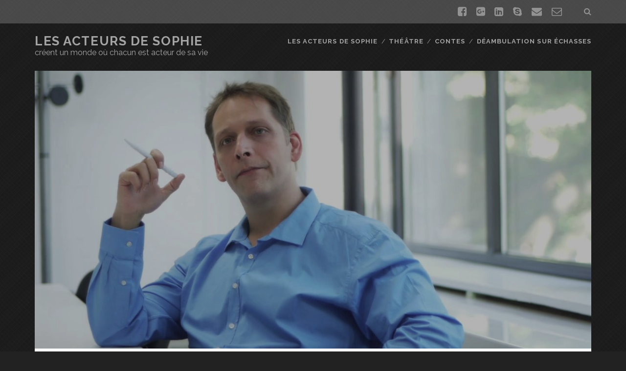

--- FILE ---
content_type: text/html; charset=UTF-8
request_url: http://lesacteursdesophie.eu/beta/les-acteurs-de-sophie/jeremie/
body_size: 5737
content:
<!DOCTYPE html>
<!--[if IE 9 ]>
<html class="ie9" lang="fr-BE"> <![endif]-->
<!--[if (gt IE 9)|!(IE)]><!-->
<html lang="fr-BE"><!--<![endif]-->

<head>
	<title>Jérémie &#8211; Les Acteurs De Sophie</title>
<meta charset="UTF-8" />
<meta name="viewport" content="width=device-width, initial-scale=1" />
<meta name="template" content="Tracks 1.50" />
<meta name="generator" content="WordPress 5.1.21" />
<link rel='dns-prefetch' href='//fonts.googleapis.com' />
<link rel='dns-prefetch' href='//s.w.org' />
<link rel="alternate" type="application/rss+xml" title="Les Acteurs De Sophie &raquo; Flux" href="http://lesacteursdesophie.eu/beta/feed/" />
<link rel="alternate" type="application/rss+xml" title="Les Acteurs De Sophie &raquo; Flux des commentaires" href="http://lesacteursdesophie.eu/beta/comments/feed/" />
		<script type="text/javascript">
			window._wpemojiSettings = {"baseUrl":"https:\/\/s.w.org\/images\/core\/emoji\/11.2.0\/72x72\/","ext":".png","svgUrl":"https:\/\/s.w.org\/images\/core\/emoji\/11.2.0\/svg\/","svgExt":".svg","source":{"concatemoji":"http:\/\/lesacteursdesophie.eu\/beta\/wp-includes\/js\/wp-emoji-release.min.js?ver=5.1.21"}};
			!function(e,a,t){var n,r,o,i=a.createElement("canvas"),p=i.getContext&&i.getContext("2d");function s(e,t){var a=String.fromCharCode;p.clearRect(0,0,i.width,i.height),p.fillText(a.apply(this,e),0,0);e=i.toDataURL();return p.clearRect(0,0,i.width,i.height),p.fillText(a.apply(this,t),0,0),e===i.toDataURL()}function c(e){var t=a.createElement("script");t.src=e,t.defer=t.type="text/javascript",a.getElementsByTagName("head")[0].appendChild(t)}for(o=Array("flag","emoji"),t.supports={everything:!0,everythingExceptFlag:!0},r=0;r<o.length;r++)t.supports[o[r]]=function(e){if(!p||!p.fillText)return!1;switch(p.textBaseline="top",p.font="600 32px Arial",e){case"flag":return s([55356,56826,55356,56819],[55356,56826,8203,55356,56819])?!1:!s([55356,57332,56128,56423,56128,56418,56128,56421,56128,56430,56128,56423,56128,56447],[55356,57332,8203,56128,56423,8203,56128,56418,8203,56128,56421,8203,56128,56430,8203,56128,56423,8203,56128,56447]);case"emoji":return!s([55358,56760,9792,65039],[55358,56760,8203,9792,65039])}return!1}(o[r]),t.supports.everything=t.supports.everything&&t.supports[o[r]],"flag"!==o[r]&&(t.supports.everythingExceptFlag=t.supports.everythingExceptFlag&&t.supports[o[r]]);t.supports.everythingExceptFlag=t.supports.everythingExceptFlag&&!t.supports.flag,t.DOMReady=!1,t.readyCallback=function(){t.DOMReady=!0},t.supports.everything||(n=function(){t.readyCallback()},a.addEventListener?(a.addEventListener("DOMContentLoaded",n,!1),e.addEventListener("load",n,!1)):(e.attachEvent("onload",n),a.attachEvent("onreadystatechange",function(){"complete"===a.readyState&&t.readyCallback()})),(n=t.source||{}).concatemoji?c(n.concatemoji):n.wpemoji&&n.twemoji&&(c(n.twemoji),c(n.wpemoji)))}(window,document,window._wpemojiSettings);
		</script>
		<style type="text/css">
img.wp-smiley,
img.emoji {
	display: inline !important;
	border: none !important;
	box-shadow: none !important;
	height: 1em !important;
	width: 1em !important;
	margin: 0 .07em !important;
	vertical-align: -0.1em !important;
	background: none !important;
	padding: 0 !important;
}
</style>
	<link rel='stylesheet' id='wp-block-library-css'  href='http://lesacteursdesophie.eu/beta/wp-includes/css/dist/block-library/style.min.css?ver=5.1.21' type='text/css' media='all' />
<link rel='stylesheet' id='ct-tracks-google-fonts-css'  href='//fonts.googleapis.com/css?family=Raleway%3A400%2C700&#038;ver=5.1.21' type='text/css' media='all' />
<link rel='stylesheet' id='font-awesome-css'  href='http://lesacteursdesophie.eu/beta/wp-content/themes/tracks/assets/font-awesome/css/font-awesome.min.css?ver=5.1.21' type='text/css' media='all' />
<link rel='stylesheet' id='ct-tracks-style-css'  href='http://lesacteursdesophie.eu/beta/wp-content/themes/tracks/style.css?ver=5.1.21' type='text/css' media='all' />
<style id='ct-tracks-style-inline-css' type='text/css'>

            .overflow-container {
                background-image: url('http://lesacteursdesophie.eu/beta/wp-content/plugins/tracks-pro/assets/images/textures/office.png');
            }
        
.site-header .menu-unset > ul .sub-menu,
										.site-header .menu-unset > ul .children,
										.site-header .menu-primary-items .sub-menu,
						                .site-header .menu-primary-items .children {background: #494949;}
</style>
<link rel='stylesheet' id='ct-tracks-pro-style-css'  href='http://lesacteursdesophie.eu/beta/wp-content/plugins/tracks-pro/styles/style.min.css?ver=5.1.21' type='text/css' media='all' />
<script type='text/javascript' src='http://lesacteursdesophie.eu/beta/wp-includes/js/jquery/jquery.js?ver=1.12.4'></script>
<script type='text/javascript' src='http://lesacteursdesophie.eu/beta/wp-includes/js/jquery/jquery-migrate.min.js?ver=1.4.1'></script>
<link rel='https://api.w.org/' href='http://lesacteursdesophie.eu/beta/wp-json/' />
<link rel="EditURI" type="application/rsd+xml" title="RSD" href="http://lesacteursdesophie.eu/beta/xmlrpc.php?rsd" />
<link rel="wlwmanifest" type="application/wlwmanifest+xml" href="http://lesacteursdesophie.eu/beta/wp-includes/wlwmanifest.xml" /> 
<link rel="canonical" href="http://lesacteursdesophie.eu/beta/les-acteurs-de-sophie/jeremie/" />
<link rel='shortlink' href='http://lesacteursdesophie.eu/beta/?p=57' />
<link rel="alternate" type="application/json+oembed" href="http://lesacteursdesophie.eu/beta/wp-json/oembed/1.0/embed?url=http%3A%2F%2Flesacteursdesophie.eu%2Fbeta%2Fles-acteurs-de-sophie%2Fjeremie%2F" />
<link rel="alternate" type="text/xml+oembed" href="http://lesacteursdesophie.eu/beta/wp-json/oembed/1.0/embed?url=http%3A%2F%2Flesacteursdesophie.eu%2Fbeta%2Fles-acteurs-de-sophie%2Fjeremie%2F&#038;format=xml" />
		<style type="text/css">.recentcomments a{display:inline !important;padding:0 !important;margin:0 !important;}</style>
		
<!-- BEGIN recaptcha, injected by plugin wp-recaptcha-integration  -->

<!-- END recaptcha -->
<link rel="icon" href="http://lesacteursdesophie.eu/beta/wp-content/uploads/2017/08/cropped-portrait-32x32.png" sizes="32x32" />
<link rel="icon" href="http://lesacteursdesophie.eu/beta/wp-content/uploads/2017/08/cropped-portrait-192x192.png" sizes="192x192" />
<link rel="apple-touch-icon-precomposed" href="http://lesacteursdesophie.eu/beta/wp-content/uploads/2017/08/cropped-portrait-180x180.png" />
<meta name="msapplication-TileImage" content="http://lesacteursdesophie.eu/beta/wp-content/uploads/2017/08/cropped-portrait-270x270.png" />
</head>

<body id="tracks" class="page-template-default page page-id-57 page-child parent-pageid-12 ct-body singular singular-page singular-page-57 not-front standard background-texture-active">
		<div id="overflow-container" class="overflow-container">
		<a class="skip-content" href="#main">Skip to content</a>
		<header id="site-header" class="site-header" role="banner">
			<div class='top-navigation'><div class='container'><div class='search-form-container'>
	<button id="search-icon" class="search-icon">
		<i class="fa fa-search"></i>
	</button>
	<form role="search" method="get" class="search-form" action="http://lesacteursdesophie.eu/beta/">
		<label class="screen-reader-text">Search for:</label>
		<input type="search" class="search-field" placeholder="Search&#8230;" value=""
		       name="s" title="Search for:"/>
		<input type="submit" class="search-submit" value='Go'/>
	</form>
</div><ul class="social-media-icons">				<li>
					<a class="facebook" target="_blank"
					   href="https://www.facebook.com/Les-acteurs-de-Sophie-1457776854459682/">
						<i class="fa fa-facebook-square" title="facebook"></i>
						<span class="screen-reader-text">facebook</span>
					</a>
				</li>
								<li>
					<a class="google-plus" target="_blank"
					   href="https://plus.google.com/+DidierSophie">
						<i class="fa fa-google-plus-square" title="google-plus"></i>
						<span class="screen-reader-text">google-plus</span>
					</a>
				</li>
								<li>
					<a class="linkedin" target="_blank"
					   href="https://www.linkedin.com/in/sophie-didier-672710a6">
						<i class="fa fa-linkedin-square" title="linkedin"></i>
						<span class="screen-reader-text">linkedin</span>
					</a>
				</li>
								<li>
					<a class="skype" target="_blank"
					   href="http://lesacteursdesophie">
						<i class="fa fa-skype" title="skype"></i>
						<span class="screen-reader-text">skype</span>
					</a>
				</li>
								<li>
					<a class="email" target="_blank"
					   href="mailto:&#108;e&#115;&#97;&#99;te&#117;&#114;s&#100;e&#115;ophie&#64;&#103;m&#97;&#105;&#108;&#46;&#99;&#111;&#109;">
						<i class="fa fa-envelope" title="email"></i>
						<span class="screen-reader-text">email</span>
					</a>
				</li>
							<li>
					<a class="contact-form" target="_blank"
					   href="http://www.comedien.be/sophiedidier">
						<i class="fa fa-envelope-o" title="contact form"></i>
						<span class="screen-reader-text">contact form</span>
					</a>
				</li>
			</ul></div></div>			<div class="container">
				<div id="title-info" class="title-info">
					<div id='site-title' class='site-title'><a href='http://lesacteursdesophie.eu/beta'>Les Acteurs De Sophie</a></div>				</div>
				<button id="toggle-navigation" class="toggle-navigation">
	<i class="fa fa-bars"></i>
</button>

<div id="menu-primary-tracks" class="menu-primary-tracks"></div>
<div id="menu-primary" class="menu-container menu-primary" role="navigation">

			<p class="site-description">
			créent un monde où chacun est acteur de sa vie		</p>
	<div class="menu"><ul id="menu-primary-items" class="menu-primary-items"><li id="menu-item-36" class="menu-item menu-item-type-post_type menu-item-object-page menu-item-home current-page-ancestor current-menu-ancestor current-menu-parent current-page-parent current_page_parent current_page_ancestor menu-item-has-children menu-item-36"><a href="http://lesacteursdesophie.eu/beta/les-acteurs-de-sophie/">Les Acteurs de Sophie</a>
<ul class="sub-menu">
	<li id="menu-item-45" class="menu-item menu-item-type-post_type menu-item-object-page menu-item-45"><a href="http://lesacteursdesophie.eu/beta/les-acteurs-de-sophie/sophie/">Sophie</a></li>
	<li id="menu-item-828" class="menu-item menu-item-type-post_type menu-item-object-page menu-item-828"><a href="http://lesacteursdesophie.eu/beta/anne-sophie-krier/">Anne-Sophie Krier</a></li>
	<li id="menu-item-833" class="menu-item menu-item-type-post_type menu-item-object-page menu-item-833"><a href="http://lesacteursdesophie.eu/beta/denis-bechoux/">Denis Bechoux</a></li>
	<li id="menu-item-837" class="menu-item menu-item-type-post_type menu-item-object-page menu-item-837"><a href="http://lesacteursdesophie.eu/beta/justin-collin/">Justin Collin</a></li>
	<li id="menu-item-841" class="menu-item menu-item-type-post_type menu-item-object-page menu-item-841"><a href="http://lesacteursdesophie.eu/beta/jean-louis-bonmariage/">Jean-Louis Bonmariage</a></li>
	<li id="menu-item-555" class="menu-item menu-item-type-post_type menu-item-object-page menu-item-555"><a href="http://lesacteursdesophie.eu/beta/aicha/">Aïcha</a></li>
	<li id="menu-item-58" class="menu-item menu-item-type-post_type menu-item-object-page current-menu-item page_item page-item-57 current_page_item menu-item-58"><a href="http://lesacteursdesophie.eu/beta/les-acteurs-de-sophie/jeremie/" aria-current="page">Jérémie</a></li>
	<li id="menu-item-61" class="menu-item menu-item-type-post_type menu-item-object-page menu-item-61"><a href="http://lesacteursdesophie.eu/beta/les-acteurs-de-sophie/stephan/">Stephan – RIP</a></li>
</ul>
</li>
<li id="menu-item-56" class="menu-item menu-item-type-taxonomy menu-item-object-category menu-item-has-children menu-item-56"><a href="http://lesacteursdesophie.eu/beta/category/spectacles/">Théâtre</a>
<ul class="sub-menu">
	<li id="menu-item-819" class="menu-item menu-item-type-post_type menu-item-object-page menu-item-819"><a href="http://lesacteursdesophie.eu/beta/chrysalide/">Chrysalide</a></li>
	<li id="menu-item-72" class="menu-item menu-item-type-post_type menu-item-object-page menu-item-has-children menu-item-72"><a href="http://lesacteursdesophie.eu/beta/spectacles/jai-dit-quelque-chose-quil-fallait-pas/">J’ai dit quelque chose qu’il fallait pas</a>
	<ul class="sub-menu">
		<li id="menu-item-178" class="menu-item menu-item-type-post_type menu-item-object-page menu-item-178"><a href="http://lesacteursdesophie.eu/beta/spectacles/jai-dit-quelque-chose-quil-fallait-pas/tvlux/">Ce que la presse en dit…</a></li>
		<li id="menu-item-499" class="menu-item menu-item-type-post_type menu-item-object-page menu-item-499"><a href="http://lesacteursdesophie.eu/beta/et-voici-un-extrait/">Et voici un extrait !</a></li>
	</ul>
</li>
	<li id="menu-item-35" class="menu-item menu-item-type-post_type menu-item-object-page menu-item-35"><a href="http://lesacteursdesophie.eu/beta/spectacles/tchin-a-la-votre/">Tchin, à la vôtre !</a></li>
	<li id="menu-item-85" class="menu-item menu-item-type-post_type menu-item-object-page menu-item-85"><a href="http://lesacteursdesophie.eu/beta/spectacles/tout-ce-quon-peut-faire-avec/">Tout ce qu&rsquo;on peut faire avec&#8230;</a></li>
	<li id="menu-item-262" class="menu-item menu-item-type-post_type menu-item-object-page menu-item-262"><a href="http://lesacteursdesophie.eu/beta/formations/">Prendre la parole en public – formation</a></li>
</ul>
</li>
<li id="menu-item-87" class="menu-item menu-item-type-taxonomy menu-item-object-category menu-item-has-children menu-item-87"><a href="http://lesacteursdesophie.eu/beta/category/contes/">Contes</a>
<ul class="sub-menu">
	<li id="menu-item-80" class="menu-item menu-item-type-post_type menu-item-object-page menu-item-has-children menu-item-80"><a href="http://lesacteursdesophie.eu/beta/spectacles/contes-coquins/">Contes coquins</a>
	<ul class="sub-menu">
		<li id="menu-item-120" class="menu-item menu-item-type-post_type menu-item-object-page menu-item-120"><a href="http://lesacteursdesophie.eu/beta/spectacles/contescoquins/">Ce que la presse en dit</a></li>
	</ul>
</li>
	<li id="menu-item-83" class="menu-item menu-item-type-post_type menu-item-object-page menu-item-83"><a href="http://lesacteursdesophie.eu/beta/il-etait-une-fois/contes-et-legendes-de-nos-contrees/">Contes et légendes de nos contrées</a></li>
	<li id="menu-item-620" class="menu-item menu-item-type-post_type menu-item-object-page menu-item-620"><a href="http://lesacteursdesophie.eu/beta/il-etait-une-fois/contes-et-legendes-de-nos-contrees/contes-musicaux/">Contes musicaux (jeune public)</a></li>
	<li id="menu-item-517" class="menu-item menu-item-type-post_type menu-item-object-page menu-item-517"><a href="http://lesacteursdesophie.eu/beta/il-etait-une-fois/les-amis-de-saint-nicolas/">Les amis de Saint-Nicolas</a></li>
	<li id="menu-item-521" class="menu-item menu-item-type-post_type menu-item-object-page menu-item-521"><a href="http://lesacteursdesophie.eu/beta/la-nuit-des-temps/">La nuit des temps…</a></li>
	<li id="menu-item-698" class="menu-item menu-item-type-post_type menu-item-object-page menu-item-698"><a href="http://lesacteursdesophie.eu/beta/spectacles/voyage-au-pays-sanguinaire/">Voyage au pays sanguinaire</a></li>
	<li id="menu-item-209" class="menu-item menu-item-type-post_type menu-item-object-page menu-item-209"><a href="http://lesacteursdesophie.eu/beta/il-etait-une-fois/">Il était une fois…</a></li>
</ul>
</li>
<li id="menu-item-882" class="menu-item menu-item-type-post_type menu-item-object-page menu-item-882"><a href="http://lesacteursdesophie.eu/beta/les-fanettes-deambulation-sur-echasses/">Déambulation sur échasses</a></li>
</ul></div></div>			</div>
		</header>
		<div id="main" class="main" role="main">
			

	<div id="loop-container" class="loop-container">
		<div class='entry'>
	<div class='featured-image' style='background-image: url(http://lesacteursdesophie.eu/beta/wp-content/uploads/2016/04/jérémie.jpg)'></div>	<div class='entry-header'>
		<h1 class='entry-title'>Jérémie</h1>
	</div>
	<div class="entry-container">
		<div class='entry-content'>
			<article>
				<p>Jérémie&#8230; c&rsquo;est comment dire ???Le metteur  en scène de génie, le co-auteur, la touche de folie (comme s&rsquo;il en fallait une) qui met en exergue ce que Sophie écrit !</p>
<p style="text-align: center;"><img class="alignnone wp-image-115 size-medium" src="http://lesacteursdesophie.eu/beta/wp-content/uploads/2016/04/mer-300x225.jpg" alt="mer" width="300" height="225" srcset="http://lesacteursdesophie.eu/beta/wp-content/uploads/2016/04/mer-300x225.jpg 300w, http://lesacteursdesophie.eu/beta/wp-content/uploads/2016/04/mer-467x350.jpg 467w, http://lesacteursdesophie.eu/beta/wp-content/uploads/2016/04/mer.jpg 640w" sizes="(max-width: 300px) 100vw, 300px" /></p>
<p>Pour en savoir encore plus sur lui vous pouvez visiter <a href="http://daimonasbl.org/presentation/" target="_blank">Daïmôn</a> le site de son asbl.</p>
<p>Extrait choisit : <strong>« Daïmôn » </strong>est le nom grec de l’entité démoniaque à laquelle est attribuée la conscience inspirante, le génie créateur, la petite voix intérieure qui soufflait à Socrate ses questionnements et idées.</p>
<p>Jérémie en quelque sorte c&rsquo;est le petit Daïmôn de Sophie !</p>
<p>&nbsp;</p>
<p>&nbsp;</p>
							</article>
		</div>
			</div>
</div>	</div>

</div> <!-- .main -->

<footer id="site-footer" class="site-footer" role="contentinfo">
	<h1>
		<a href="http://lesacteursdesophie.eu/beta">Les Acteurs De Sophie</a>
	</h1>
			<p class="site-description">
			créent un monde où chacun est acteur de sa vie		</p>
	<ul class="social-media-icons">				<li>
					<a class="facebook" target="_blank"
					   href="https://www.facebook.com/Les-acteurs-de-Sophie-1457776854459682/">
						<i class="fa fa-facebook-square" title="facebook"></i>
						<span class="screen-reader-text">facebook</span>
					</a>
				</li>
								<li>
					<a class="google-plus" target="_blank"
					   href="https://plus.google.com/+DidierSophie">
						<i class="fa fa-google-plus-square" title="google-plus"></i>
						<span class="screen-reader-text">google-plus</span>
					</a>
				</li>
								<li>
					<a class="linkedin" target="_blank"
					   href="https://www.linkedin.com/in/sophie-didier-672710a6">
						<i class="fa fa-linkedin-square" title="linkedin"></i>
						<span class="screen-reader-text">linkedin</span>
					</a>
				</li>
								<li>
					<a class="skype" target="_blank"
					   href="http://lesacteursdesophie">
						<i class="fa fa-skype" title="skype"></i>
						<span class="screen-reader-text">skype</span>
					</a>
				</li>
								<li>
					<a class="email" target="_blank"
					   href="mailto:l&#101;s&#97;&#99;&#116;e&#117;r&#115;de&#115;oph&#105;e&#64;gm&#97;&#105;&#108;&#46;&#99;om">
						<i class="fa fa-envelope" title="email"></i>
						<span class="screen-reader-text">email</span>
					</a>
				</li>
							<li>
					<a class="contact-form" target="_blank"
					   href="http://www.comedien.be/sophiedidier">
						<i class="fa fa-envelope-o" title="contact form"></i>
						<span class="screen-reader-text">contact form</span>
					</a>
				</li>
			</ul>	<div class="design-credit">
		<p>
			Mis en scène par Sophie. Réalisé par <a href="https://www.facebook.com/oliv.be" target="_blank">Olivier</a>. Copyright © 2016. Tous droits réservés.		</p>
	</div>
</footer>

	<button id="return-top" class="return-top">
		<i class="fa fa-arrow-up"></i>
	</button>

</div><!-- .overflow-container -->


<!-- BEGIN recaptcha, injected by plugin wp-recaptcha-integration  -->
<script type="text/javascript">
		var recaptcha_widgets={};
		function wp_recaptchaLoadCallback(){
			try {
				grecaptcha;
			} catch(err){
				return;
			}
			var e = document.querySelectorAll ? document.querySelectorAll('.g-recaptcha:not(.wpcf7-form-control)') : document.getElementsByClassName('g-recaptcha'),
				form_submits;

			for (var i=0;i<e.length;i++) {
				(function(el){
					var wid;
					// check if captcha element is unrendered
					if ( ! el.childNodes.length) {
						wid = grecaptcha.render(el,{
							'sitekey':'6LdlBBMaAAAAAMQFUOX8R2fNZSGx-TYuF5hIqeRT',
							'theme':el.getAttribute('data-theme') || 'light'
						});
						el.setAttribute('data-widget-id',wid);
					} else {
						wid = el.getAttribute('data-widget-id');
						grecaptcha.reset(wid);
					}
				})(e[i]);
			}
		}

		// if jquery present re-render jquery/ajax loaded captcha elements
		if ( typeof jQuery !== 'undefined' )
			jQuery(document).ajaxComplete( function(evt,xhr,set){
				if( xhr.responseText && xhr.responseText.indexOf('6LdlBBMaAAAAAMQFUOX8R2fNZSGx-TYuF5hIqeRT') !== -1)
					wp_recaptchaLoadCallback();
			} );

		</script><script src="https://www.google.com/recaptcha/api.js?onload=wp_recaptchaLoadCallback&#038;render=explicit" async defer></script>
<!-- END recaptcha -->
<script type='text/javascript' src='http://lesacteursdesophie.eu/beta/wp-content/themes/tracks/js/build/production.min.js?ver=5.1.21'></script>
<script type='text/javascript' src='http://lesacteursdesophie.eu/beta/wp-content/plugins/tracks-pro/js/build/functions.min.js?ver=5.1.21'></script>
<script type='text/javascript' src='http://lesacteursdesophie.eu/beta/wp-includes/js/wp-embed.min.js?ver=5.1.21'></script>
</body>
</html>